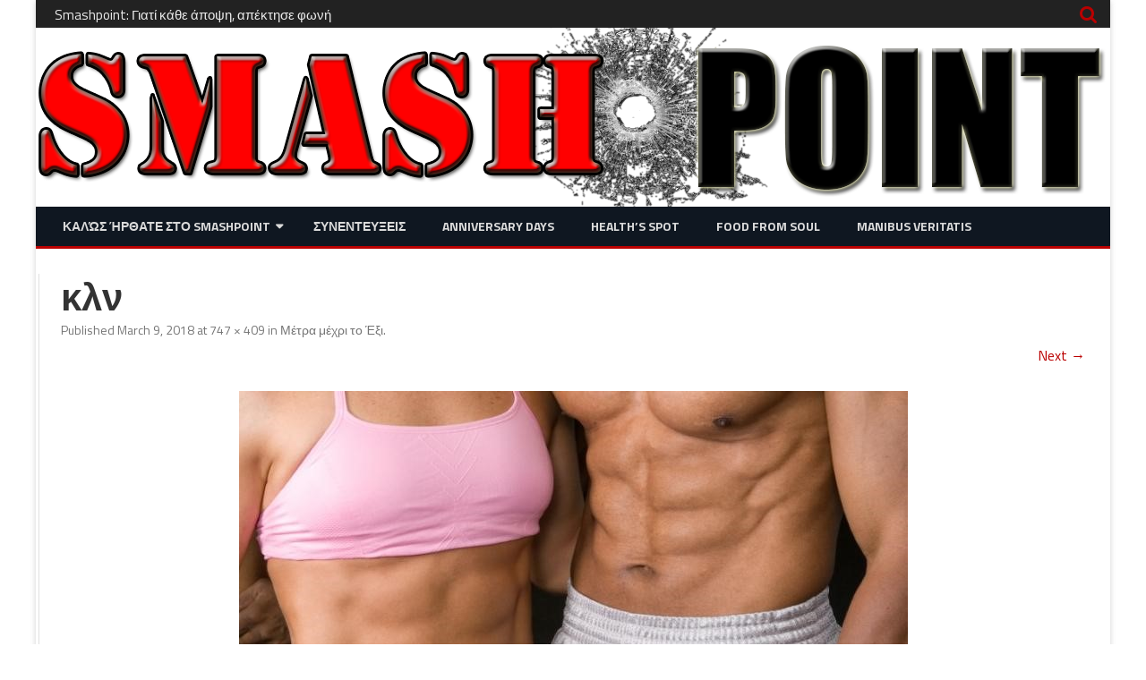

--- FILE ---
content_type: text/html; charset=UTF-8
request_url: http://www.smashpoint.gr/healthsspot/%CE%BC%CE%AD%CF%84%CF%81%CE%B1-%CE%BC%CE%AD%CF%87%CF%81%CE%B9-%CF%84%CE%BF-%CE%AD%CE%BE%CE%B9/attachment/%CE%BA%CE%BB%CE%BD/
body_size: 40886
content:
<!DOCTYPE html>
<html dir="ltr" lang="en" prefix="og: https://ogp.me/ns#">
<head>
<meta charset="UTF-8" />
<meta name="viewport" content="width=device-width" />
<link rel="profile" href="http://gmpg.org/xfn/11" />
<link rel="pingback" href="http://www.smashpoint.gr/xmlrpc.php" />

<title>κλν | Smashpoint</title>

		<!-- All in One SEO 4.8.5 - aioseo.com -->
	<meta name="robots" content="max-image-preview:large" />
	<meta name="author" content="admin"/>
	<link rel="canonical" href="http://www.smashpoint.gr/healthsspot/%ce%bc%ce%ad%cf%84%cf%81%ce%b1-%ce%bc%ce%ad%cf%87%cf%81%ce%b9-%cf%84%ce%bf-%ce%ad%ce%be%ce%b9/attachment/%ce%ba%ce%bb%ce%bd/" />
	<meta name="generator" content="All in One SEO (AIOSEO) 4.8.5" />
		<meta property="og:locale" content="en_US" />
		<meta property="og:site_name" content="Smashpoint | Όπου κάθε Άποψη απέκτησε Φωνή!" />
		<meta property="og:type" content="article" />
		<meta property="og:title" content="κλν | Smashpoint" />
		<meta property="og:url" content="http://www.smashpoint.gr/healthsspot/%ce%bc%ce%ad%cf%84%cf%81%ce%b1-%ce%bc%ce%ad%cf%87%cf%81%ce%b9-%cf%84%ce%bf-%ce%ad%ce%be%ce%b9/attachment/%ce%ba%ce%bb%ce%bd/" />
		<meta property="og:image" content="http://www.smashpoint.gr/wp-content/uploads/2017/09/sp-512.png" />
		<meta property="article:published_time" content="2018-03-09T01:59:37+00:00" />
		<meta property="article:modified_time" content="2018-03-09T01:59:37+00:00" />
		<meta name="twitter:card" content="summary" />
		<meta name="twitter:title" content="κλν | Smashpoint" />
		<meta name="twitter:image" content="http://www.smashpoint.gr/wp-content/uploads/2017/09/sp-512.png" />
		<script type="application/ld+json" class="aioseo-schema">
			{"@context":"https:\/\/schema.org","@graph":[{"@type":"BreadcrumbList","@id":"http:\/\/www.smashpoint.gr\/healthsspot\/%ce%bc%ce%ad%cf%84%cf%81%ce%b1-%ce%bc%ce%ad%cf%87%cf%81%ce%b9-%cf%84%ce%bf-%ce%ad%ce%be%ce%b9\/attachment\/%ce%ba%ce%bb%ce%bd\/#breadcrumblist","itemListElement":[{"@type":"ListItem","@id":"http:\/\/www.smashpoint.gr#listItem","position":1,"name":"Home","item":"http:\/\/www.smashpoint.gr","nextItem":{"@type":"ListItem","@id":"http:\/\/www.smashpoint.gr\/healthsspot\/%ce%bc%ce%ad%cf%84%cf%81%ce%b1-%ce%bc%ce%ad%cf%87%cf%81%ce%b9-%cf%84%ce%bf-%ce%ad%ce%be%ce%b9\/attachment\/%ce%ba%ce%bb%ce%bd\/#listItem","name":"\u03ba\u03bb\u03bd"}},{"@type":"ListItem","@id":"http:\/\/www.smashpoint.gr\/healthsspot\/%ce%bc%ce%ad%cf%84%cf%81%ce%b1-%ce%bc%ce%ad%cf%87%cf%81%ce%b9-%cf%84%ce%bf-%ce%ad%ce%be%ce%b9\/attachment\/%ce%ba%ce%bb%ce%bd\/#listItem","position":2,"name":"\u03ba\u03bb\u03bd","previousItem":{"@type":"ListItem","@id":"http:\/\/www.smashpoint.gr#listItem","name":"Home"}}]},{"@type":"ItemPage","@id":"http:\/\/www.smashpoint.gr\/healthsspot\/%ce%bc%ce%ad%cf%84%cf%81%ce%b1-%ce%bc%ce%ad%cf%87%cf%81%ce%b9-%cf%84%ce%bf-%ce%ad%ce%be%ce%b9\/attachment\/%ce%ba%ce%bb%ce%bd\/#itempage","url":"http:\/\/www.smashpoint.gr\/healthsspot\/%ce%bc%ce%ad%cf%84%cf%81%ce%b1-%ce%bc%ce%ad%cf%87%cf%81%ce%b9-%cf%84%ce%bf-%ce%ad%ce%be%ce%b9\/attachment\/%ce%ba%ce%bb%ce%bd\/","name":"\u03ba\u03bb\u03bd | Smashpoint","inLanguage":"en","isPartOf":{"@id":"http:\/\/www.smashpoint.gr\/#website"},"breadcrumb":{"@id":"http:\/\/www.smashpoint.gr\/healthsspot\/%ce%bc%ce%ad%cf%84%cf%81%ce%b1-%ce%bc%ce%ad%cf%87%cf%81%ce%b9-%cf%84%ce%bf-%ce%ad%ce%be%ce%b9\/attachment\/%ce%ba%ce%bb%ce%bd\/#breadcrumblist"},"author":{"@id":"http:\/\/www.smashpoint.gr\/author\/admin\/#author"},"creator":{"@id":"http:\/\/www.smashpoint.gr\/author\/admin\/#author"},"datePublished":"2018-03-09T03:59:37+02:00","dateModified":"2018-03-09T03:59:37+02:00"},{"@type":"Organization","@id":"http:\/\/www.smashpoint.gr\/#organization","name":"Smashpoint","description":"\u038c\u03c0\u03bf\u03c5 \u03ba\u03ac\u03b8\u03b5 \u0386\u03c0\u03bf\u03c8\u03b7 \u03b1\u03c0\u03ad\u03ba\u03c4\u03b7\u03c3\u03b5 \u03a6\u03c9\u03bd\u03ae!","url":"http:\/\/www.smashpoint.gr\/","logo":{"@type":"ImageObject","url":"http:\/\/www.smashpoint.gr\/wp-content\/uploads\/2017\/09\/sp-512.png","@id":"http:\/\/www.smashpoint.gr\/healthsspot\/%ce%bc%ce%ad%cf%84%cf%81%ce%b1-%ce%bc%ce%ad%cf%87%cf%81%ce%b9-%cf%84%ce%bf-%ce%ad%ce%be%ce%b9\/attachment\/%ce%ba%ce%bb%ce%bd\/#organizationLogo","width":512,"height":512},"image":{"@id":"http:\/\/www.smashpoint.gr\/healthsspot\/%ce%bc%ce%ad%cf%84%cf%81%ce%b1-%ce%bc%ce%ad%cf%87%cf%81%ce%b9-%cf%84%ce%bf-%ce%ad%ce%be%ce%b9\/attachment\/%ce%ba%ce%bb%ce%bd\/#organizationLogo"}},{"@type":"Person","@id":"http:\/\/www.smashpoint.gr\/author\/admin\/#author","url":"http:\/\/www.smashpoint.gr\/author\/admin\/","name":"admin","image":{"@type":"ImageObject","@id":"http:\/\/www.smashpoint.gr\/healthsspot\/%ce%bc%ce%ad%cf%84%cf%81%ce%b1-%ce%bc%ce%ad%cf%87%cf%81%ce%b9-%cf%84%ce%bf-%ce%ad%ce%be%ce%b9\/attachment\/%ce%ba%ce%bb%ce%bd\/#authorImage","url":"http:\/\/1.gravatar.com\/avatar\/44bb6d953bc181e5e53ba6b205474912?s=96&d=mm&r=g","width":96,"height":96,"caption":"admin"}},{"@type":"WebSite","@id":"http:\/\/www.smashpoint.gr\/#website","url":"http:\/\/www.smashpoint.gr\/","name":"Smashpoint","description":"\u038c\u03c0\u03bf\u03c5 \u03ba\u03ac\u03b8\u03b5 \u0386\u03c0\u03bf\u03c8\u03b7 \u03b1\u03c0\u03ad\u03ba\u03c4\u03b7\u03c3\u03b5 \u03a6\u03c9\u03bd\u03ae!","inLanguage":"en","publisher":{"@id":"http:\/\/www.smashpoint.gr\/#organization"}}]}
		</script>
		<!-- All in One SEO -->

<link rel='dns-prefetch' href='//fonts.googleapis.com' />
<link href='https://fonts.gstatic.com' crossorigin rel='preconnect' />
<link rel="alternate" type="application/rss+xml" title="Smashpoint &raquo; Feed" href="http://www.smashpoint.gr/feed/" />
<link rel="alternate" type="application/rss+xml" title="Smashpoint &raquo; Comments Feed" href="http://www.smashpoint.gr/comments/feed/" />
<link rel="alternate" type="application/rss+xml" title="Smashpoint &raquo; κλν Comments Feed" href="http://www.smashpoint.gr/healthsspot/%ce%bc%ce%ad%cf%84%cf%81%ce%b1-%ce%bc%ce%ad%cf%87%cf%81%ce%b9-%cf%84%ce%bf-%ce%ad%ce%be%ce%b9/attachment/%ce%ba%ce%bb%ce%bd/feed/" />
		<!-- This site uses the Google Analytics by MonsterInsights plugin v9.6.1 - Using Analytics tracking - https://www.monsterinsights.com/ -->
		<!-- Note: MonsterInsights is not currently configured on this site. The site owner needs to authenticate with Google Analytics in the MonsterInsights settings panel. -->
					<!-- No tracking code set -->
				<!-- / Google Analytics by MonsterInsights -->
		<script type="text/javascript">
window._wpemojiSettings = {"baseUrl":"https:\/\/s.w.org\/images\/core\/emoji\/14.0.0\/72x72\/","ext":".png","svgUrl":"https:\/\/s.w.org\/images\/core\/emoji\/14.0.0\/svg\/","svgExt":".svg","source":{"concatemoji":"http:\/\/www.smashpoint.gr\/wp-includes\/js\/wp-emoji-release.min.js?ver=6.3.7"}};
/*! This file is auto-generated */
!function(i,n){var o,s,e;function c(e){try{var t={supportTests:e,timestamp:(new Date).valueOf()};sessionStorage.setItem(o,JSON.stringify(t))}catch(e){}}function p(e,t,n){e.clearRect(0,0,e.canvas.width,e.canvas.height),e.fillText(t,0,0);var t=new Uint32Array(e.getImageData(0,0,e.canvas.width,e.canvas.height).data),r=(e.clearRect(0,0,e.canvas.width,e.canvas.height),e.fillText(n,0,0),new Uint32Array(e.getImageData(0,0,e.canvas.width,e.canvas.height).data));return t.every(function(e,t){return e===r[t]})}function u(e,t,n){switch(t){case"flag":return n(e,"\ud83c\udff3\ufe0f\u200d\u26a7\ufe0f","\ud83c\udff3\ufe0f\u200b\u26a7\ufe0f")?!1:!n(e,"\ud83c\uddfa\ud83c\uddf3","\ud83c\uddfa\u200b\ud83c\uddf3")&&!n(e,"\ud83c\udff4\udb40\udc67\udb40\udc62\udb40\udc65\udb40\udc6e\udb40\udc67\udb40\udc7f","\ud83c\udff4\u200b\udb40\udc67\u200b\udb40\udc62\u200b\udb40\udc65\u200b\udb40\udc6e\u200b\udb40\udc67\u200b\udb40\udc7f");case"emoji":return!n(e,"\ud83e\udef1\ud83c\udffb\u200d\ud83e\udef2\ud83c\udfff","\ud83e\udef1\ud83c\udffb\u200b\ud83e\udef2\ud83c\udfff")}return!1}function f(e,t,n){var r="undefined"!=typeof WorkerGlobalScope&&self instanceof WorkerGlobalScope?new OffscreenCanvas(300,150):i.createElement("canvas"),a=r.getContext("2d",{willReadFrequently:!0}),o=(a.textBaseline="top",a.font="600 32px Arial",{});return e.forEach(function(e){o[e]=t(a,e,n)}),o}function t(e){var t=i.createElement("script");t.src=e,t.defer=!0,i.head.appendChild(t)}"undefined"!=typeof Promise&&(o="wpEmojiSettingsSupports",s=["flag","emoji"],n.supports={everything:!0,everythingExceptFlag:!0},e=new Promise(function(e){i.addEventListener("DOMContentLoaded",e,{once:!0})}),new Promise(function(t){var n=function(){try{var e=JSON.parse(sessionStorage.getItem(o));if("object"==typeof e&&"number"==typeof e.timestamp&&(new Date).valueOf()<e.timestamp+604800&&"object"==typeof e.supportTests)return e.supportTests}catch(e){}return null}();if(!n){if("undefined"!=typeof Worker&&"undefined"!=typeof OffscreenCanvas&&"undefined"!=typeof URL&&URL.createObjectURL&&"undefined"!=typeof Blob)try{var e="postMessage("+f.toString()+"("+[JSON.stringify(s),u.toString(),p.toString()].join(",")+"));",r=new Blob([e],{type:"text/javascript"}),a=new Worker(URL.createObjectURL(r),{name:"wpTestEmojiSupports"});return void(a.onmessage=function(e){c(n=e.data),a.terminate(),t(n)})}catch(e){}c(n=f(s,u,p))}t(n)}).then(function(e){for(var t in e)n.supports[t]=e[t],n.supports.everything=n.supports.everything&&n.supports[t],"flag"!==t&&(n.supports.everythingExceptFlag=n.supports.everythingExceptFlag&&n.supports[t]);n.supports.everythingExceptFlag=n.supports.everythingExceptFlag&&!n.supports.flag,n.DOMReady=!1,n.readyCallback=function(){n.DOMReady=!0}}).then(function(){return e}).then(function(){var e;n.supports.everything||(n.readyCallback(),(e=n.source||{}).concatemoji?t(e.concatemoji):e.wpemoji&&e.twemoji&&(t(e.twemoji),t(e.wpemoji)))}))}((window,document),window._wpemojiSettings);
</script>
<style type="text/css">
img.wp-smiley,
img.emoji {
	display: inline !important;
	border: none !important;
	box-shadow: none !important;
	height: 1em !important;
	width: 1em !important;
	margin: 0 0.07em !important;
	vertical-align: -0.1em !important;
	background: none !important;
	padding: 0 !important;
}
</style>
	<link rel='stylesheet' id='dashicons-css' href='http://www.smashpoint.gr/wp-includes/css/dashicons.min.css?ver=6.3.7' type='text/css' media='all' />
<link rel='stylesheet' id='post-views-counter-frontend-css' href='http://www.smashpoint.gr/wp-content/plugins/post-views-counter/css/frontend.min.css?ver=1.5.5' type='text/css' media='all' />
<link rel='stylesheet' id='wp-block-library-css' href='http://www.smashpoint.gr/wp-includes/css/dist/block-library/style.min.css?ver=6.3.7' type='text/css' media='all' />
<style id='classic-theme-styles-inline-css' type='text/css'>
/*! This file is auto-generated */
.wp-block-button__link{color:#fff;background-color:#32373c;border-radius:9999px;box-shadow:none;text-decoration:none;padding:calc(.667em + 2px) calc(1.333em + 2px);font-size:1.125em}.wp-block-file__button{background:#32373c;color:#fff;text-decoration:none}
</style>
<style id='global-styles-inline-css' type='text/css'>
body{--wp--preset--color--black: #000000;--wp--preset--color--cyan-bluish-gray: #abb8c3;--wp--preset--color--white: #ffffff;--wp--preset--color--pale-pink: #f78da7;--wp--preset--color--vivid-red: #cf2e2e;--wp--preset--color--luminous-vivid-orange: #ff6900;--wp--preset--color--luminous-vivid-amber: #fcb900;--wp--preset--color--light-green-cyan: #7bdcb5;--wp--preset--color--vivid-green-cyan: #00d084;--wp--preset--color--pale-cyan-blue: #8ed1fc;--wp--preset--color--vivid-cyan-blue: #0693e3;--wp--preset--color--vivid-purple: #9b51e0;--wp--preset--gradient--vivid-cyan-blue-to-vivid-purple: linear-gradient(135deg,rgba(6,147,227,1) 0%,rgb(155,81,224) 100%);--wp--preset--gradient--light-green-cyan-to-vivid-green-cyan: linear-gradient(135deg,rgb(122,220,180) 0%,rgb(0,208,130) 100%);--wp--preset--gradient--luminous-vivid-amber-to-luminous-vivid-orange: linear-gradient(135deg,rgba(252,185,0,1) 0%,rgba(255,105,0,1) 100%);--wp--preset--gradient--luminous-vivid-orange-to-vivid-red: linear-gradient(135deg,rgba(255,105,0,1) 0%,rgb(207,46,46) 100%);--wp--preset--gradient--very-light-gray-to-cyan-bluish-gray: linear-gradient(135deg,rgb(238,238,238) 0%,rgb(169,184,195) 100%);--wp--preset--gradient--cool-to-warm-spectrum: linear-gradient(135deg,rgb(74,234,220) 0%,rgb(151,120,209) 20%,rgb(207,42,186) 40%,rgb(238,44,130) 60%,rgb(251,105,98) 80%,rgb(254,248,76) 100%);--wp--preset--gradient--blush-light-purple: linear-gradient(135deg,rgb(255,206,236) 0%,rgb(152,150,240) 100%);--wp--preset--gradient--blush-bordeaux: linear-gradient(135deg,rgb(254,205,165) 0%,rgb(254,45,45) 50%,rgb(107,0,62) 100%);--wp--preset--gradient--luminous-dusk: linear-gradient(135deg,rgb(255,203,112) 0%,rgb(199,81,192) 50%,rgb(65,88,208) 100%);--wp--preset--gradient--pale-ocean: linear-gradient(135deg,rgb(255,245,203) 0%,rgb(182,227,212) 50%,rgb(51,167,181) 100%);--wp--preset--gradient--electric-grass: linear-gradient(135deg,rgb(202,248,128) 0%,rgb(113,206,126) 100%);--wp--preset--gradient--midnight: linear-gradient(135deg,rgb(2,3,129) 0%,rgb(40,116,252) 100%);--wp--preset--font-size--small: 13px;--wp--preset--font-size--medium: 20px;--wp--preset--font-size--large: 36px;--wp--preset--font-size--x-large: 42px;--wp--preset--spacing--20: 0.44rem;--wp--preset--spacing--30: 0.67rem;--wp--preset--spacing--40: 1rem;--wp--preset--spacing--50: 1.5rem;--wp--preset--spacing--60: 2.25rem;--wp--preset--spacing--70: 3.38rem;--wp--preset--spacing--80: 5.06rem;--wp--preset--shadow--natural: 6px 6px 9px rgba(0, 0, 0, 0.2);--wp--preset--shadow--deep: 12px 12px 50px rgba(0, 0, 0, 0.4);--wp--preset--shadow--sharp: 6px 6px 0px rgba(0, 0, 0, 0.2);--wp--preset--shadow--outlined: 6px 6px 0px -3px rgba(255, 255, 255, 1), 6px 6px rgba(0, 0, 0, 1);--wp--preset--shadow--crisp: 6px 6px 0px rgba(0, 0, 0, 1);}:where(.is-layout-flex){gap: 0.5em;}:where(.is-layout-grid){gap: 0.5em;}body .is-layout-flow > .alignleft{float: left;margin-inline-start: 0;margin-inline-end: 2em;}body .is-layout-flow > .alignright{float: right;margin-inline-start: 2em;margin-inline-end: 0;}body .is-layout-flow > .aligncenter{margin-left: auto !important;margin-right: auto !important;}body .is-layout-constrained > .alignleft{float: left;margin-inline-start: 0;margin-inline-end: 2em;}body .is-layout-constrained > .alignright{float: right;margin-inline-start: 2em;margin-inline-end: 0;}body .is-layout-constrained > .aligncenter{margin-left: auto !important;margin-right: auto !important;}body .is-layout-constrained > :where(:not(.alignleft):not(.alignright):not(.alignfull)){max-width: var(--wp--style--global--content-size);margin-left: auto !important;margin-right: auto !important;}body .is-layout-constrained > .alignwide{max-width: var(--wp--style--global--wide-size);}body .is-layout-flex{display: flex;}body .is-layout-flex{flex-wrap: wrap;align-items: center;}body .is-layout-flex > *{margin: 0;}body .is-layout-grid{display: grid;}body .is-layout-grid > *{margin: 0;}:where(.wp-block-columns.is-layout-flex){gap: 2em;}:where(.wp-block-columns.is-layout-grid){gap: 2em;}:where(.wp-block-post-template.is-layout-flex){gap: 1.25em;}:where(.wp-block-post-template.is-layout-grid){gap: 1.25em;}.has-black-color{color: var(--wp--preset--color--black) !important;}.has-cyan-bluish-gray-color{color: var(--wp--preset--color--cyan-bluish-gray) !important;}.has-white-color{color: var(--wp--preset--color--white) !important;}.has-pale-pink-color{color: var(--wp--preset--color--pale-pink) !important;}.has-vivid-red-color{color: var(--wp--preset--color--vivid-red) !important;}.has-luminous-vivid-orange-color{color: var(--wp--preset--color--luminous-vivid-orange) !important;}.has-luminous-vivid-amber-color{color: var(--wp--preset--color--luminous-vivid-amber) !important;}.has-light-green-cyan-color{color: var(--wp--preset--color--light-green-cyan) !important;}.has-vivid-green-cyan-color{color: var(--wp--preset--color--vivid-green-cyan) !important;}.has-pale-cyan-blue-color{color: var(--wp--preset--color--pale-cyan-blue) !important;}.has-vivid-cyan-blue-color{color: var(--wp--preset--color--vivid-cyan-blue) !important;}.has-vivid-purple-color{color: var(--wp--preset--color--vivid-purple) !important;}.has-black-background-color{background-color: var(--wp--preset--color--black) !important;}.has-cyan-bluish-gray-background-color{background-color: var(--wp--preset--color--cyan-bluish-gray) !important;}.has-white-background-color{background-color: var(--wp--preset--color--white) !important;}.has-pale-pink-background-color{background-color: var(--wp--preset--color--pale-pink) !important;}.has-vivid-red-background-color{background-color: var(--wp--preset--color--vivid-red) !important;}.has-luminous-vivid-orange-background-color{background-color: var(--wp--preset--color--luminous-vivid-orange) !important;}.has-luminous-vivid-amber-background-color{background-color: var(--wp--preset--color--luminous-vivid-amber) !important;}.has-light-green-cyan-background-color{background-color: var(--wp--preset--color--light-green-cyan) !important;}.has-vivid-green-cyan-background-color{background-color: var(--wp--preset--color--vivid-green-cyan) !important;}.has-pale-cyan-blue-background-color{background-color: var(--wp--preset--color--pale-cyan-blue) !important;}.has-vivid-cyan-blue-background-color{background-color: var(--wp--preset--color--vivid-cyan-blue) !important;}.has-vivid-purple-background-color{background-color: var(--wp--preset--color--vivid-purple) !important;}.has-black-border-color{border-color: var(--wp--preset--color--black) !important;}.has-cyan-bluish-gray-border-color{border-color: var(--wp--preset--color--cyan-bluish-gray) !important;}.has-white-border-color{border-color: var(--wp--preset--color--white) !important;}.has-pale-pink-border-color{border-color: var(--wp--preset--color--pale-pink) !important;}.has-vivid-red-border-color{border-color: var(--wp--preset--color--vivid-red) !important;}.has-luminous-vivid-orange-border-color{border-color: var(--wp--preset--color--luminous-vivid-orange) !important;}.has-luminous-vivid-amber-border-color{border-color: var(--wp--preset--color--luminous-vivid-amber) !important;}.has-light-green-cyan-border-color{border-color: var(--wp--preset--color--light-green-cyan) !important;}.has-vivid-green-cyan-border-color{border-color: var(--wp--preset--color--vivid-green-cyan) !important;}.has-pale-cyan-blue-border-color{border-color: var(--wp--preset--color--pale-cyan-blue) !important;}.has-vivid-cyan-blue-border-color{border-color: var(--wp--preset--color--vivid-cyan-blue) !important;}.has-vivid-purple-border-color{border-color: var(--wp--preset--color--vivid-purple) !important;}.has-vivid-cyan-blue-to-vivid-purple-gradient-background{background: var(--wp--preset--gradient--vivid-cyan-blue-to-vivid-purple) !important;}.has-light-green-cyan-to-vivid-green-cyan-gradient-background{background: var(--wp--preset--gradient--light-green-cyan-to-vivid-green-cyan) !important;}.has-luminous-vivid-amber-to-luminous-vivid-orange-gradient-background{background: var(--wp--preset--gradient--luminous-vivid-amber-to-luminous-vivid-orange) !important;}.has-luminous-vivid-orange-to-vivid-red-gradient-background{background: var(--wp--preset--gradient--luminous-vivid-orange-to-vivid-red) !important;}.has-very-light-gray-to-cyan-bluish-gray-gradient-background{background: var(--wp--preset--gradient--very-light-gray-to-cyan-bluish-gray) !important;}.has-cool-to-warm-spectrum-gradient-background{background: var(--wp--preset--gradient--cool-to-warm-spectrum) !important;}.has-blush-light-purple-gradient-background{background: var(--wp--preset--gradient--blush-light-purple) !important;}.has-blush-bordeaux-gradient-background{background: var(--wp--preset--gradient--blush-bordeaux) !important;}.has-luminous-dusk-gradient-background{background: var(--wp--preset--gradient--luminous-dusk) !important;}.has-pale-ocean-gradient-background{background: var(--wp--preset--gradient--pale-ocean) !important;}.has-electric-grass-gradient-background{background: var(--wp--preset--gradient--electric-grass) !important;}.has-midnight-gradient-background{background: var(--wp--preset--gradient--midnight) !important;}.has-small-font-size{font-size: var(--wp--preset--font-size--small) !important;}.has-medium-font-size{font-size: var(--wp--preset--font-size--medium) !important;}.has-large-font-size{font-size: var(--wp--preset--font-size--large) !important;}.has-x-large-font-size{font-size: var(--wp--preset--font-size--x-large) !important;}
.wp-block-navigation a:where(:not(.wp-element-button)){color: inherit;}
:where(.wp-block-post-template.is-layout-flex){gap: 1.25em;}:where(.wp-block-post-template.is-layout-grid){gap: 1.25em;}
:where(.wp-block-columns.is-layout-flex){gap: 2em;}:where(.wp-block-columns.is-layout-grid){gap: 2em;}
.wp-block-pullquote{font-size: 1.5em;line-height: 1.6;}
</style>
<link rel='stylesheet' id='viomag-fonts-css' href='https://fonts.googleapis.com/css?family=Titillium+Web:400italic,700italic,400,700&#038;subset=latin,latin-ext' type='text/css' media='all' />
<link rel='stylesheet' id='viomag-style-css' href='http://www.smashpoint.gr/wp-content/themes/viomag/style.css?ver=1.4.8' type='text/css' media='all' />
<link rel='stylesheet' id='viomag-widgets-fp-styles-css' href='http://www.smashpoint.gr/wp-content/themes/viomag/css/widgets-fp-styles.css?ver=1.4.8' type='text/css' media='all' />
<style id='viomag-widgets-fp-styles-inline-css' type='text/css'>
body.custom-font-enabled {font-family: 'Titillium Web', Arial, Verdana;}  .widget-title-tab, .mag-widget-widget-title{background-color:#BA0000; color:#fff;}
	.widget-title-tab a.rsswidget{color:#fff !important;}
	h3.widget-title, h2.widget-title { border-bottom:2px solid #BA0000;}     .excerpt-wrapper{border-left:2px solid #BA0000;} .main-navigation{background-color: #0f1721;}
	.main-navigation ul.nav-menu,
	.main-navigation div.nav-menu > ul {
		background-color:#0f1721;
	}
	.main-navigation li a {
		color:#DADADA;
	}
	.main-navigation li ul li a {
		background-color:#0f1721;
		color:#eaeaea;
	}
	.main-navigation li ul li a:hover {
		background-color:#0f1721;
		color:#BA0000;
	} 
	a {color: #BA0000;}
	a:hover {color: #BA0000;}
	.social-icon-wrapper a:hover {color: #BA0000;}
	.toggle-search {color: #BA0000;}
	.sub-title a:hover {color:#BA0000;}
	.entry-content a:visited,.comment-content a:visited {color:#BA0000;}
	button, input[type='submit'], input[type='button'], input[type='reset'] {background-color:#BA0000 !important;}
	.bypostauthor cite span {background-color:#BA0000;}
	.entry-header .entry-title a:hover {color:#BA0000 ;}
	.archive-header {border-left-color:#BA0000;}
	.main-navigation .current-menu-item > a,
	.main-navigation .current-menu-ancestor > a,
	.main-navigation .current_page_item > a,
	.main-navigation .current_page_ancestor > a {background-color: #BA0000; color:#ffffff;}
	.main-navigation li a:hover {background-color: #BA0000 !important;color:#ffffff !important;}
	.nav-menu a.selected-menu-item{background-color: #BA0000 !important; color:#ffffff !important;}
	.widget-area .widget a:hover {
		color: #BA0000 !important;
	}
	footer[role='contentinfo'] a:hover {
		color: #BA0000;
	}
	.author-info a {color: #BA0000;}
	.entry-meta a:hover {
	color: #BA0000;
	}
	.format-status .entry-header header a:hover {
		color: #BA0000;
	}
	.comments-area article header a:hover {
		color: #BA0000;
	}
	a.comment-reply-link:hover,
	a.comment-edit-link:hover {
		color: #BA0000;
	}
	.currenttext, .paginacion a:hover {background-color:#BA0000;}
	.aside{border-left-color:#BA0000 !important;}
	blockquote{border-left-color:#BA0000;}
	.logo-header-wrapper{background-color:#BA0000;}
	h3.cabeceras-fp {border-bottom-color:#BA0000;}
	.encabezados-front-page {background-color:#BA0000;}
	.icono-caja-destacados {color: #BA0000;}
	.enlace-caja-destacados:hover {background-color: #BA0000;}
	h2.comments-title {border-left-color:#BA0000;}
	.sticky-post-label{background-color: #BA0000;}
	.menu-line-top, .menu-line-bottom{border-color:#BA0000;}
	.related-post-tab-cabecera{background-color:#BA0000; color:#fff;}
	.related-posts-cabecera{border-bottom-color:#BA0000;}
	#wp-calendar a{font-weight:bold; color: #BA0000;}
</style>
<!--[if lt IE 9]>
<link rel='stylesheet' id='viomag-ie-css' href='http://www.smashpoint.gr/wp-content/themes/viomag/css/ie.css?ver=20121010' type='text/css' media='all' />
<![endif]-->
<link rel='stylesheet' id='font-awesome-css' href='http://www.smashpoint.gr/wp-content/plugins/elementor/assets/lib/font-awesome/css/font-awesome.min.css?ver=4.7.0' type='text/css' media='all' />
<link rel='stylesheet' id='recent-posts-widget-with-thumbnails-public-style-css' href='http://www.smashpoint.gr/wp-content/plugins/recent-posts-widget-with-thumbnails/public.css?ver=7.1.1' type='text/css' media='all' />
<script type='text/javascript' src='http://www.smashpoint.gr/wp-includes/js/jquery/jquery.min.js?ver=3.7.0' id='jquery-core-js'></script>
<script type='text/javascript' src='http://www.smashpoint.gr/wp-includes/js/jquery/jquery-migrate.min.js?ver=3.4.1' id='jquery-migrate-js'></script>
<link rel="https://api.w.org/" href="http://www.smashpoint.gr/wp-json/" /><link rel="alternate" type="application/json" href="http://www.smashpoint.gr/wp-json/wp/v2/media/1966" /><link rel="EditURI" type="application/rsd+xml" title="RSD" href="http://www.smashpoint.gr/xmlrpc.php?rsd" />
<meta name="generator" content="WordPress 6.3.7" />
<link rel='shortlink' href='http://www.smashpoint.gr/?p=1966' />
<link rel="alternate" type="application/json+oembed" href="http://www.smashpoint.gr/wp-json/oembed/1.0/embed?url=http%3A%2F%2Fwww.smashpoint.gr%2Fhealthsspot%2F%25ce%25bc%25ce%25ad%25cf%2584%25cf%2581%25ce%25b1-%25ce%25bc%25ce%25ad%25cf%2587%25cf%2581%25ce%25b9-%25cf%2584%25ce%25bf-%25ce%25ad%25ce%25be%25ce%25b9%2Fattachment%2F%25ce%25ba%25ce%25bb%25ce%25bd%2F" />
<link rel="alternate" type="text/xml+oembed" href="http://www.smashpoint.gr/wp-json/oembed/1.0/embed?url=http%3A%2F%2Fwww.smashpoint.gr%2Fhealthsspot%2F%25ce%25bc%25ce%25ad%25cf%2584%25cf%2581%25ce%25b1-%25ce%25bc%25ce%25ad%25cf%2587%25cf%2581%25ce%25b9-%25cf%2584%25ce%25bf-%25ce%25ad%25ce%25be%25ce%25b9%2Fattachment%2F%25ce%25ba%25ce%25bb%25ce%25bd%2F&#038;format=xml" />
<style type="text/css" media="screen">.menu-item.hide_this_item{ display:none !important; }</style><meta name="generator" content="Elementor 3.19.4; features: e_optimized_assets_loading, additional_custom_breakpoints, block_editor_assets_optimize, e_image_loading_optimization; settings: css_print_method-external, google_font-enabled, font_display-auto">
<style type="text/css">.recentcomments a{display:inline !important;padding:0 !important;margin:0 !important;}</style>
<style type="text/css"></style>
	<style type="text/css" id="viomag-header-css">
			.site-title,
		.site-description {
			position: absolute;
			clip: rect(1px 1px 1px 1px); /* IE7 */
			clip: rect(1px, 1px, 1px, 1px);
		}
		</style>
	<style>
.synved-social-resolution-single {
display: inline-block;
}
.synved-social-resolution-normal {
display: inline-block;
}
.synved-social-resolution-hidef {
display: none;
}

@media only screen and (min--moz-device-pixel-ratio: 2),
only screen and (-o-min-device-pixel-ratio: 2/1),
only screen and (-webkit-min-device-pixel-ratio: 2),
only screen and (min-device-pixel-ratio: 2),
only screen and (min-resolution: 2dppx),
only screen and (min-resolution: 192dpi) {
	.synved-social-resolution-normal {
	display: none;
	}
	.synved-social-resolution-hidef {
	display: inline-block;
	}
}
</style><link rel="icon" href="http://www.smashpoint.gr/wp-content/uploads/2017/09/cropped-sp-512-32x32.png" sizes="32x32" />
<link rel="icon" href="http://www.smashpoint.gr/wp-content/uploads/2017/09/cropped-sp-512-192x192.png" sizes="192x192" />
<link rel="apple-touch-icon" href="http://www.smashpoint.gr/wp-content/uploads/2017/09/cropped-sp-512-180x180.png" />
<meta name="msapplication-TileImage" content="http://www.smashpoint.gr/wp-content/uploads/2017/09/cropped-sp-512-270x270.png" />
</head>

<body class="attachment attachment-template-default single single-attachment postid-1966 attachmentid-1966 attachment-jpeg wp-custom-logo custom-background-white custom-font-enabled single-author elementor-default elementor-kit-4922">

<div id="page" class="hfeed site">

	<header id="masthead" class="site-header" role="banner">

		<div class="top-bar">
		
		<div class="boton-menu-movil"><i class="fa fa-align-justify"></i></div>

			<div class="top-bar-custom-text">
				Smashpoint: Γιατί κάθε άποψη, απέκτησε φωνή			</div>

		<div class="toggle-search"><i class="fa fa-search"></i></div>

		<div class="social-icon-wrapper">
			<div class="top-bar-iconos-sociales">
								</div><!-- .top-bar-iconos-sociales -->
		</div><!-- .social-icon-wrapper -->
	</div><!-- .top-bar -->

	<div class="wrapper-search-top-bar">
		<div class="search-top-bar">
			<div>
		<form method="get" id="searchform-toggle" action="http://www.smashpoint.gr/">
			<label for="s" class="assistive-text">Search</label>
			<input type="search" class="txt-search" name="s" id="s"  placeholder="Search..." />
			<input type="submit" name="submit" id="btn-search" value="Search" />
		</form>
</div>
		</div>
	</div>
			<div style="position:relative">
				<div id="menu-movil">
	<div class="search-form-movil">
		<form method="get" id="searchform-movil" action="http://www.smashpoint.gr/">
			<label for="s" class="assistive-text">Search</label>
			<input type="search" class="txt-search-movil" placeholder="Search..." name="s" id="sm" />
			<input type="submit" name="submit" id="btn-search-movil" value="Search" />
		</form>
	</div><!-- search-form-movil -->

	<div class="menu-movil-enlaces">
		<div class="menu-main-menu-container"><ul id="menu-main-menu" class="nav-menu"><li id="menu-item-4845" class="menu-item menu-item-type-post_type menu-item-object-page menu-item-home menu-item-has-children menu-item-4845"><a href="http://www.smashpoint.gr/">Καλώς ήρθατε στο SMASHPOINT</a>
<ul class="sub-menu">
	<li id="menu-item-2783" class="menu-item menu-item-type-post_type menu-item-object-page menu-item-has-children menu-item-2783"><a href="http://www.smashpoint.gr/epikairotita/">Επικαιρότητα</a>
	<ul class="sub-menu">
		<li id="menu-item-2782" class="menu-item menu-item-type-post_type menu-item-object-page menu-item-2782"><a href="http://www.smashpoint.gr/apopseis/">Απόψεις</a></li>
		<li id="menu-item-2784" class="menu-item menu-item-type-post_type menu-item-object-page menu-item-2784"><a href="http://www.smashpoint.gr/%ce%b4%ce%b9%ce%b1%cf%83%ce%ba%ce%ad%ce%b4%ce%b1%cf%83%ce%b7-lifestyle/">Διασκέδαση – Lifestyle</a></li>
	</ul>
</li>
</ul>
</li>
<li id="menu-item-2786" class="menu-item menu-item-type-post_type menu-item-object-page menu-item-2786"><a href="http://www.smashpoint.gr/sinentefxeis/">Συνεντευξεις</a></li>
<li id="menu-item-2788" class="menu-item menu-item-type-post_type menu-item-object-page menu-item-2788"><a href="http://www.smashpoint.gr/%cf%83%ce%b7%ce%bc%ce%b1%ce%bd%cf%84%ce%b9%ce%ba%ce%ad%cf%82-%ce%b7%ce%bc%ce%ad%cf%81%ce%b5%cf%82/">Anniversary Days</a></li>
<li id="menu-item-2789" class="menu-item menu-item-type-post_type menu-item-object-page menu-item-2789"><a href="http://www.smashpoint.gr/healths-spot/">Health&#8217;s Spot</a></li>
<li id="menu-item-5061" class="menu-item menu-item-type-post_type menu-item-object-page menu-item-5061"><a href="http://www.smashpoint.gr/food-from-soul/">Food from Soul</a></li>
<li id="menu-item-2793" class="menu-item menu-item-type-post_type menu-item-object-page menu-item-2793"><a href="http://www.smashpoint.gr/%cf%83%cf%84%ce%b1-%cf%87%ce%ad%cf%81%ce%b9%ce%b1-%cf%84%ce%b7%cf%82-%ce%b1%ce%bb%ce%ae%ce%b8%ce%b5%ce%b9%ce%b1%cf%82/">Manibus Veritatis</a></li>
</ul></div>	</div>
</div><!-- #menu-movil -->
			</div>
						<div class="image-header-wrapper">
				<a href="http://www.smashpoint.gr/"><img fetchpriority="high" src="http://www.smashpoint.gr/wp-content/uploads/2017/09/sp-large.png" class="header-image" width="1200" height="200" alt="Smashpoint" /></a>
			</div><!-- .image-header-wrapper -->
					<nav id="site-navigation" class="main-navigation menu-line-bottom" role="navigation">
			<a class="assistive-text" href="#content" title="Skip to content">Skip to content</a>
			<div class="menu-main-menu-container"><ul id="menu-main-menu-1" class="nav-menu"><li class="menu-item menu-item-type-post_type menu-item-object-page menu-item-home menu-item-has-children menu-item-4845"><a href="http://www.smashpoint.gr/">Καλώς ήρθατε στο SMASHPOINT</a>
<ul class="sub-menu">
	<li class="menu-item menu-item-type-post_type menu-item-object-page menu-item-has-children menu-item-2783"><a href="http://www.smashpoint.gr/epikairotita/">Επικαιρότητα</a>
	<ul class="sub-menu">
		<li class="menu-item menu-item-type-post_type menu-item-object-page menu-item-2782"><a href="http://www.smashpoint.gr/apopseis/">Απόψεις</a></li>
		<li class="menu-item menu-item-type-post_type menu-item-object-page menu-item-2784"><a href="http://www.smashpoint.gr/%ce%b4%ce%b9%ce%b1%cf%83%ce%ba%ce%ad%ce%b4%ce%b1%cf%83%ce%b7-lifestyle/">Διασκέδαση – Lifestyle</a></li>
	</ul>
</li>
</ul>
</li>
<li class="menu-item menu-item-type-post_type menu-item-object-page menu-item-2786"><a href="http://www.smashpoint.gr/sinentefxeis/">Συνεντευξεις</a></li>
<li class="menu-item menu-item-type-post_type menu-item-object-page menu-item-2788"><a href="http://www.smashpoint.gr/%cf%83%ce%b7%ce%bc%ce%b1%ce%bd%cf%84%ce%b9%ce%ba%ce%ad%cf%82-%ce%b7%ce%bc%ce%ad%cf%81%ce%b5%cf%82/">Anniversary Days</a></li>
<li class="menu-item menu-item-type-post_type menu-item-object-page menu-item-2789"><a href="http://www.smashpoint.gr/healths-spot/">Health&#8217;s Spot</a></li>
<li class="menu-item menu-item-type-post_type menu-item-object-page menu-item-5061"><a href="http://www.smashpoint.gr/food-from-soul/">Food from Soul</a></li>
<li class="menu-item menu-item-type-post_type menu-item-object-page menu-item-2793"><a href="http://www.smashpoint.gr/%cf%83%cf%84%ce%b1-%cf%87%ce%ad%cf%81%ce%b9%ce%b1-%cf%84%ce%b7%cf%82-%ce%b1%ce%bb%ce%ae%ce%b8%ce%b5%ce%b9%ce%b1%cf%82/">Manibus Veritatis</a></li>
</ul></div>		</nav><!-- #site-navigation -->
	</header><!-- #masthead -->

	<div id="main" class="wrapper">

	
	<div id="primary" class="site-content">
		<div id="content" role="main">

		
				<article id="post-1966" class="image-attachment post-1966 attachment type-attachment status-inherit hentry">
					<header class="entry-header">
						<h1 class="entry-title">κλν</h1>

						<footer class="entry-meta">
							<span class="meta-prep meta-prep-entry-date">Published </span> <span class="entry-date"><time class="entry-date" datetime="2018-03-09T03:59:37+02:00">March 9, 2018</time></span> at <a href="http://www.smashpoint.gr/wp-content/uploads/2018/03/κλν.jpg" title="Link to full-size image">747 &times; 409</a> in <a href="http://www.smashpoint.gr/healthsspot/%ce%bc%ce%ad%cf%84%cf%81%ce%b1-%ce%bc%ce%ad%cf%87%cf%81%ce%b9-%cf%84%ce%bf-%ce%ad%ce%be%ce%b9/" title="Return to Μέτρα μέχρι το Έξι" rel="gallery">Μέτρα μέχρι το Έξι</a>.													</footer><!-- .entry-meta -->

						<nav id="image-navigation" class="navigation" role="navigation">
							<span class="previous-image"></span>
							<span class="next-image"><a href='http://www.smashpoint.gr/healthsspot/%ce%bc%ce%ad%cf%84%cf%81%ce%b1-%ce%bc%ce%ad%cf%87%cf%81%ce%b9-%cf%84%ce%bf-%ce%ad%ce%be%ce%b9/attachment/best-exercises-for-getting/'>Next &rarr;</a></span>
						</nav><!-- #image-navigation -->
					</header><!-- .entry-header -->

					<div class="entry-content">

						<div class="entry-attachment">
							<div class="attachment">
								<a href="http://www.smashpoint.gr/healthsspot/%ce%bc%ce%ad%cf%84%cf%81%ce%b1-%ce%bc%ce%ad%cf%87%cf%81%ce%b9-%cf%84%ce%bf-%ce%ad%ce%be%ce%b9/attachment/best-exercises-for-getting/" title="κλν" rel="attachment"><img width="747" height="409" src="http://www.smashpoint.gr/wp-content/uploads/2018/03/κλν.jpg" class="attachment-960x960 size-960x960" alt="" decoding="async" srcset="http://www.smashpoint.gr/wp-content/uploads/2018/03/κλν.jpg 747w, http://www.smashpoint.gr/wp-content/uploads/2018/03/κλν-300x164.jpg 300w, http://www.smashpoint.gr/wp-content/uploads/2018/03/κλν-624x342.jpg 624w" sizes="(max-width: 747px) 100vw, 747px" /></a>

															</div><!-- .attachment -->

						</div><!-- .entry-attachment -->

						<div class="entry-description">
																				</div><!-- .entry-description -->

					</div><!-- .entry-content -->

				</article><!-- #post -->

				
<div id="comments" class="comments-area">

	
		<div class="wrapper-form-comments">
		<div id="respond" class="comment-respond">
		<h3 id="reply-title" class="comment-reply-title">Leave a Reply <small><a rel="nofollow" id="cancel-comment-reply-link" href="/healthsspot/%CE%BC%CE%AD%CF%84%CF%81%CE%B1-%CE%BC%CE%AD%CF%87%CF%81%CE%B9-%CF%84%CE%BF-%CE%AD%CE%BE%CE%B9/attachment/%CE%BA%CE%BB%CE%BD/#respond" style="display:none;">Cancel reply</a></small></h3><form action="http://www.smashpoint.gr/wp-comments-post.php" method="post" id="commentform" class="comment-form"><p class="comment-notes"><span id="email-notes">Your email address will not be published.</span> <span class="required-field-message">Required fields are marked <span class="required">*</span></span></p><p class="comment-form-comment"><label for="comment">Comment <span class="required">*</span></label> <textarea id="comment" name="comment" cols="45" rows="8" maxlength="65525" required="required"></textarea></p><p class="comment-form-author"><label for="author">Name <span class="required">*</span></label> <input id="author" name="author" type="text" value="" size="30" maxlength="245" autocomplete="name" required="required" /></p>
<p class="comment-form-email"><label for="email">Email <span class="required">*</span></label> <input id="email" name="email" type="text" value="" size="30" maxlength="100" aria-describedby="email-notes" autocomplete="email" required="required" /></p>
<p class="comment-form-url"><label for="url">Website</label> <input id="url" name="url" type="text" value="" size="30" maxlength="200" autocomplete="url" /></p>
<p class="form-submit"><input name="submit" type="submit" id="submit" class="submit" value="Post Comment" /> <input type='hidden' name='comment_post_ID' value='1966' id='comment_post_ID' />
<input type='hidden' name='comment_parent' id='comment_parent' value='0' />
</p><p style="display: none;"><input type="hidden" id="akismet_comment_nonce" name="akismet_comment_nonce" value="bc679fc40d" /></p><p style="display: none !important;" class="akismet-fields-container" data-prefix="ak_"><label>&#916;<textarea name="ak_hp_textarea" cols="45" rows="8" maxlength="100"></textarea></label><input type="hidden" id="ak_js_1" name="ak_js" value="126"/><script>document.getElementById( "ak_js_1" ).setAttribute( "value", ( new Date() ).getTime() );</script></p></form>	</div><!-- #respond -->
		</div>

</div><!-- #comments .comments-area -->

			
		</div><!-- #content -->
	</div><!-- #primary -->

	</div><!-- #main .wrapper -->

	<footer id="colophon" role="contentinfo">

		
		<hr class="hr-footer" />

		<div class="site-info">
			<div class="footer-text-left"></div>
			<div class="footer-text-center"></div>
			<div class="footer-text-right"></div>
		</div><!-- .site-info -->

					<div class="viomag-theme-credits">
					Theme <a href="https://galussothemes.com/wordpress-themes/viomag">VioMag</a> by GalussoThemes |
					Powered by <a href="http://wordpress.org/" title="Semantic Personal Publishing Platform">WordPress</a>
			</div><!-- .credits-blog-wp -->
			</footer><!-- #colophon -->

			<div class="ir-arriba"><i class="fa fa-arrow-up"></i></div>
	
	</div><!-- #page -->

	<script type='text/javascript' src='http://www.smashpoint.gr/wp-includes/js/comment-reply.min.js?ver=6.3.7' id='comment-reply-js'></script>
<script type='text/javascript' src='http://www.smashpoint.gr/wp-content/themes/viomag/js/navigation.js?ver=20140711' id='viomag-navigation-js'></script>
<script type='text/javascript' src='http://www.smashpoint.gr/wp-content/themes/viomag/js/viomag-scripts-functions.js?ver=1.4.8' id='viomag-scripts-functions-js'></script>
<script defer type='text/javascript' src='http://www.smashpoint.gr/wp-content/plugins/akismet/_inc/akismet-frontend.js?ver=1754288257' id='akismet-frontend-js'></script>

</body>
</html>


--- FILE ---
content_type: text/css
request_url: http://www.smashpoint.gr/wp-content/themes/viomag/css/widgets-fp-styles.css?ver=1.4.8
body_size: 9067
content:
/*
 * Styles for magazine widgets.
*/

/* --------------------------------
 * General
 * -------------------------------- */

 #magazine-front-page-content-widgets .widget,
 #magazine-front-page-below-header-widgets .widget{
 	margin:0 0 21px;
 	margin:0 0 1.5rem;
    line-height:1.2;
 }
 #magazine-front-page-content-widgets .widget-title,
 #magazine-front-page-below-header-widgets .widget-title{
     line-height: 1.5;
 }
  #magazine-front-page-content-widgets .entry-title,
  #magazine-front-page-below-header-widgets .entry-title{
 	font-size:19px;
    font-size:1.357142857142857rem;
    font-weight: normal;
 }
 div[class^="wrapper-mag-widget-"]{ /* Envoltura de todos los widgets del front page */
     box-sizing:border-box;
     margin:28px 0;
     margin:2rem 0;
     overflow:hidden;
 }
div[class^="wrapper-mag-widget-"] img{
    display:block;
    width:100%;
}
.post-meta-fp{
    display:none;
}
#magazine-front-page-below-header-widgets div[class^="wrapper-mag-widget-5-posts-st1"]{
    margin:14px 0 0;
    margin:1rem 0 0;
}
@media screen and (min-width: 640px){
 .post-meta-fp{
    display: inline-block;
 	padding:7px 0;
 	font-size:13px;
 	font-size:0.9285714285714286rem;
    font-size: 12px;
    color:#888888;
 }
 }
.post-meta-fp a{
    color:#888888;
}
.fondo-degradado-2 {
	background: -moz-linear-gradient(top,  rgba(0,0,0,0) 0%, rgba(0,0,0,0.6) 100%); /* FF3.6-15 */
	background: -webkit-linear-gradient(top,  rgba(0,0,0,0) 0%,rgba(0,0,0,0.6) 100%); /* Chrome10-25,Safari5.1-6 */
	background: linear-gradient(to bottom,  rgba(0,0,0,0) 0%,rgba(0,0,0,0.6) 100%); /* W3C, IE10+, FF16+, Chrome26+, Opera12+, Safari7+ */
	filter: progid:DXImageTransform.Microsoft.gradient( startColorstr='#00000000', endColorstr='#a6000000',GradientType=0 ); /* IE6-9 */
}
.fondo-degradado{
	background-color:rgba(0, 0, 0, 0.3);
}
.mag-widget-widget-title {
    padding:7px 14px 5px;
    padding:0.5rem 1rem 0.3571428571428571rem;
	display:inline-block;
	background-color:#f2f2f2;
	color:#333333;
}
.excerpt-in-main-item {padding-top:14px; font-size:14px;}
.light-frame,
.dark-frame{
    padding:2px !important;
    border-radius:4px;
}
.light-frame{
    box-sizing: border-box;
    background-color:#f7f7f7;
    border:1px solid #E0E0E0;
}
.dark-frame{
    box-sizing: border-box;
    background-color:#222222;
    color:#f2f2f2;
    border:1px solid #222222;
}

/* --------------------------------
 * 5 Posts (Style 1)
 * ------------------------------- */

div[class^="wrapper-main-item-5-posts-st1"]{
    box-sizing:border-box;
}
.main-item-5-posts-st1{
    position:relative;
    box-sizing:border-box;
    /*padding:1px;*/
}
.main-item-5-posts-st1-title{
	box-sizing:border-box;
    position:absolute;
    left:0; bottom:0;
    right:0;
    padding:7px 7px 14px;
    padding:0.5rem 0.5rem 1rem;
	color:#ffffff;
}
.main-item-5-posts-st1-title .entry-title a{
    font-size:35px;
    font-size:2.5rem;
    color:#ffffff;
}
.main-item-5-posts-st1-title .post-meta-fp{
    padding-bottom: 0;
}
.main-item-5-posts-st1-title .post-meta-fp,
.main-item-5-posts-st1-title .post-meta-fp a{
    color:#E9E9E9;
}
.wrapper-secondary-items-5-posts-st1{
    box-sizing:border-box;
}
.secondary-item-5-posts-st1{
    float:left;
    box-sizing:border-box;
    width:50%;
    /*padding:1px;*/
}
.secondary-item-5-posts-st1-img{
    position:relative;
    box-sizing:border-box;
}
.secondary-item-5-posts-st1 .entry-title{
    font-size:14px;
    font-weight: normal;
    font-size:1rem;
    border:none;
}
.secondary-item-5-posts-st1-title{
	box-sizing:border-box;
    position:absolute;
    left:0; bottom:0;
    right:0;
    padding:7px 7px 14px;
    padding:0.5rem 0.5rem 1rem;
	color:#ffffff;
}
.secondary-item-5-posts-st1-title .entry-title a{color:#ffffff;}
.secondary-item-5-posts-st1-title .post-meta-fp{padding-bottom: 0;}
.secondary-item-5-posts-st1-title .post-meta-fp,
.secondary-item-5-posts-st1-title .post-meta-fp a{color:#E9E9E9;}

@media screen and (min-width: 800px) { /* Debajo de la cabecera */
	 #magazine-front-page-below-header-widgets .wrapper-main-item-5-posts-st1{width:50%; float:left;; margin-bottom:0;}
	 #magazine-front-page-below-header-widgets .wrapper-secondary-items-5-posts-st1{width:50%; float:left; }
	 #magazine-front-page-below-header-widgets .main-item-5-posts-st1 .entry-title{font-size:35px; font-size:2.5rem;}
	 #magazine-front-page-below-header-widgets .secondary-item-5-posts-st1 .entry-title{font-size:18px;}
}

@media screen and (min-width: 1024px) { /* En el contenido principal */
	.site-content .wrapper-main-item-5-posts-st1{width:50%; float:left; margin-bottom:0;}
	.site-content .main-item-5-posts-st1 .entry-title{font-size:28px; font-size:2rem;}
	.site-content .wrapper-secondary-items-5-posts-st1{width:50%; float:left;}
}

@media screen and (max-width: 420px) {
    #magazine-front-page-below-header-widgets .secondary-item-5-posts-st1 .entry-title{font-size:14px;}
    #magazine-front-page-below-header-widgets .secondary-item-5-posts-st1-title{padding-bottom: 0;}
}

/* ----------------------------------------------
 * 5 Posts (Style 2)
 * --------------------------------------------- */

 /* General */
div[class^="wrapper-5-posts-st2-widget-"]{
    box-sizing:border-box;
    margin:28px 0;
    margin:2rem 0;
    overflow:hidden;
}

/* Elemento principal */
.wrapper-main-item-5-posts-st2{
    box-sizing:border-box;
    margin-bottom: 14px;
}
.main-item-5-posts-st2{position:relative;overflow: hidden;}
.main-item-5-posts-st2 .entry-title{font-size:28px; font-size:2rem;}
.main-item-5-posts-st2-title{
	box-sizing:border-box;
    position:absolute;
    left:0; bottom:0;
    right:0;
    padding:7px 7px 14px;
    padding:0.5rem 0.5rem 1rem;
	color:#ffffff;
	/*min-height:33%;*/
}
.main-item-5-posts-st2-title .entry-title a{font-size:28px; font-size:2rem; color:#ffffff;}
.main-item-5-posts-st2-title .post-meta-fp{padding-bottom: 0;}
.main-item-5-posts-st2-title .post-meta-fp,
.main-item-5-posts-st2-title .post-meta-fp a{color:#E9E9E9;}
.main-item-5-posts-st2-excerpt{line-height:1.5; padding:11px 7px; padding:0.7857142857142857rem 0.5rem;}

/* Elementos secundarios */
.wrapper-secondary-items-5-posts-st2{box-sizing:border-box;/*padding:1px 0 0 0;*/}

.secondary-item-5-posts-st2{box-sizing:border-box; overflow:hidden;;color:#333333; border-bottom:1px solid #E0E0E0;padding:7px 0;}
.secondary-item-5-posts-st2:first-child{padding-top:0;}
.secondary-item-5-posts-st2-title{box-sizing:border-box; float:left; width:65%; padding-left:1.666666667%; padding-top:7px; padding-top:0.5rem;}
.secondary-item-5-posts-st2 .entry-title{padding:0; margin-bottom:0; margin-top:-7px;margin-top:-0.5rem;}

.secondary-item-5-posts-st2-img{box-sizing:border-box; float:left; max-width:34%;}

.secondary-item-5-posts-st2-title .post-meta-fp {padding-bottom: 0;}

@media screen and (min-width: 985px) {
	.wrapper-main-item-5-posts-st2{width:50%; float:left; margin-bottom:0;padding-right:0;}
	.wrapper-secondary-items-5-posts-st2{width:50%; float:right;padding-left:14px;}
}

/* ---------------------
 * 2 Columnas
 * --------------------- */

.columns-cats-left-content{
	overflow:hidden;
	margin-top:28px;
}
.columns-cats-right-content{
	overflow:hidden;
	margin-top:28px;
}
.post-meta-widget-columns-cats {display:inline-block; font-size:12px; margin-top:7px; margin-top:0.5rem;}

/* Main item */
.col-cats-main-item{position:relative; margin-bottom:14px; margin-bottom:1rem;}
.col-cats-main-item .entry-title a{font-size:28px; font-size:2rem; color:#ffffff;}
.col-cats-main-item .post-meta-fp{padding-bottom: 0;}
.col-cats-main-item .post-meta-fp,
.col-cats-main-item .post-meta-fp a{color:#E9E9E9;}
.wrapper-title-main-item{position:absolute; left:0; bottom:0; right:0; padding:8px; color:#ffffff;}

/* Items */
.wrapper-col-cats-items{overflow:hidden; margin-bottom:7px; margin-bottom:0.5rem; padding-bottom:7px; border-bottom:1px solid #e0e0e0; color:#333333;}
.col-cats-item-img{ float:left; width:30%; margin-right:2%;}
.col-cats-item-title{float:left; width:68%;}
.excerpt-col-cats{ line-height: 1.5; padding-bottom:14px; padding-bottom:1rem;margin-bottom:14px;margin-bottom:1rem; border-bottom:1px solid #d1d1d1;}
.wrapper-col-cats-items .post-meta-widget-columns-cats{color:#888888;}

@media screen and (min-width: 56.875em) {
	.wrapper-column-cats-left{box-sizing:border-box; float:left; width:49%; overflow:hidden}
	.wrapper-column-cats-right{box-sizing:border-box; float:right; width:49%; overflow:hidden}
}

/* ---------------------
 * 3 Posts
 * --------------------- */

 .banner-3-posts-item{box-sizing: border-box;padding-bottom:8px;}
 .banner-3-posts-item-title .entry-title{margin-top:5px;}

 @media screen and (min-width: 480px) {
     .banner-3-posts-item{float:left; box-sizing:border-box; width:33.3%; padding:0 0.5%;}

 }
